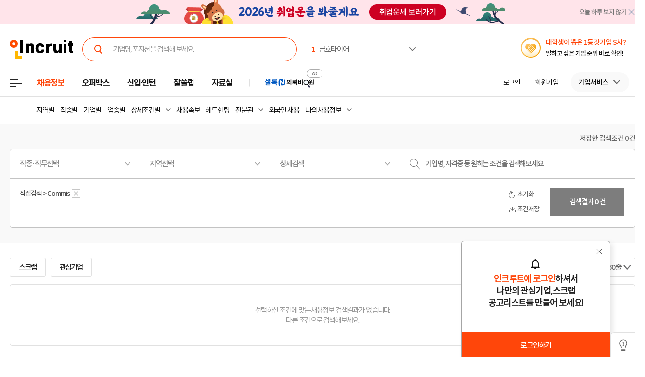

--- FILE ---
content_type: text/html; charset=utf-8
request_url: https://id.abr.ge/api/v2/third-party-cookie/identifier.html?requestID=483463805
body_size: 442
content:
<!DOCTYPE html>
<html>
<head><meta charset="utf-8"></head>
<body>

<pre>
    requestID: 483463805
    Reply: map[uuid:cccaf06a-5c34-4403-8716-de99ea8dea27]
</pre>
<script>
    var message = {
        requestID: '483463805',
        
        reply: (document.cookie.indexOf('ab180ClientId=') !== -1) ? {"uuid":"cccaf06a-5c34-4403-8716-de99ea8dea27"} : { error: 'Third party cookie is not supported' }
        
    }

    window.parent.postMessage(
        
        JSON.stringify(message)
        
    , '*');
</script>
</body>
</html>


--- FILE ---
content_type: text/html; Charset=euc-kr
request_url: https://job.incruit.com/l_common/library/v2/searchjob_rightbanner_ajax.asp
body_size: 1803
content:

	<div id="incruit_rightbanner">
		<div class="rightBanner_scrap live_recruit2">
			<ul class="">
				
	<li class="resume_util_v2">
		<span class="scrap_counter">
			<span class="util_titBox"> 
				<strong>최근 본 공고</strong>
				<a class="countNum" href="https://www.incruit.com/matchjob/recentview.asp" id="right_scrap_cnt"  onclick="return goCL(this,'19088','job','최근본공고_카운트');" >0</a> 
			</span>
		</span>
		
	</li>

			</ul>	
			<div>
				
<script async src="//pagead2.googlesyndication.com/pagead/js/adsbygoogle.js"></script>
<ins class="adsbygoogle" style="display:inline-block;width:120px;height:600px" data-ad-client="ca-pub-9978242282449603" data-ad-slot="2507009880"></ins>
<script>(adsbygoogle = window.adsbygoogle || []).push({});</script>
			</div>	
		</div>
	</div>


--- FILE ---
content_type: text/html; charset=utf-8
request_url: https://www.google.com/recaptcha/api2/aframe
body_size: 175
content:
<!DOCTYPE HTML><html><head><meta http-equiv="content-type" content="text/html; charset=UTF-8"></head><body><script nonce="rPmzBOHiysZXksSw6vQwAw">/** Anti-fraud and anti-abuse applications only. See google.com/recaptcha */ try{var clients={'sodar':'https://pagead2.googlesyndication.com/pagead/sodar?'};window.addEventListener("message",function(a){try{if(a.source===window.parent){var b=JSON.parse(a.data);var c=clients[b['id']];if(c){var d=document.createElement('img');d.src=c+b['params']+'&rc='+(localStorage.getItem("rc::a")?sessionStorage.getItem("rc::b"):"");window.document.body.appendChild(d);sessionStorage.setItem("rc::e",parseInt(sessionStorage.getItem("rc::e")||0)+1);localStorage.setItem("rc::h",'1769449842243');}}}catch(b){}});window.parent.postMessage("_grecaptcha_ready", "*");}catch(b){}</script></body></html>

--- FILE ---
content_type: image/svg+xml
request_url: https://i.incru.it/ui/static/image/common/icon/arrow_gray.svg
body_size: 214
content:
<svg width="23" height="23" viewBox="0 0 23 23" fill="none" xmlns="http://www.w3.org/2000/svg">
<path d="M16 9L12 13L8 9" stroke="#747474" stroke-width="1.5" stroke-linecap="round" stroke-linejoin="round"/>
</svg>
